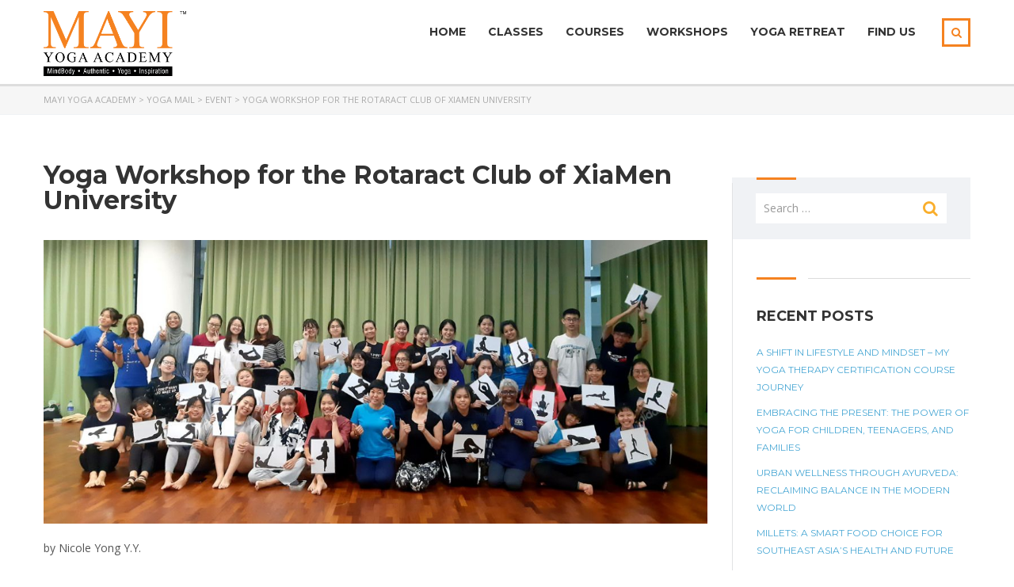

--- FILE ---
content_type: text/html; charset=UTF-8
request_url: https://www.mayiyogaacademy.com/2020/03/28/yoga-workshop-for-the-rotaract-club-of-xiamen-university/
body_size: 84715
content:
<!DOCTYPE html>
<html lang="en-US" class="no-js">
<head>
    <meta charset="UTF-8">
	<meta name="viewport" content="width=device-width, initial-scale=1">
    <link rel="profile" href="http://gmpg.org/xfn/11">
    <link rel="pingback" href="https://www.mayiyogaacademy.com/xmlrpc.php">
    <title>Yoga Workshop for the Rotaract Club of XiaMen University &#8211; MAYI Yoga Academy </title>
<meta name='robots' content='max-image-preview:large' />
<link rel='dns-prefetch' href='//fonts.googleapis.com' />
<link rel="alternate" type="application/rss+xml" title="MAYI Yoga Academy  &raquo; Feed" href="https://www.mayiyogaacademy.com/feed/" />
<link rel="alternate" type="application/rss+xml" title="MAYI Yoga Academy  &raquo; Comments Feed" href="https://www.mayiyogaacademy.com/comments/feed/" />
<script type="text/javascript">
/* <![CDATA[ */
window._wpemojiSettings = {"baseUrl":"https:\/\/s.w.org\/images\/core\/emoji\/15.0.3\/72x72\/","ext":".png","svgUrl":"https:\/\/s.w.org\/images\/core\/emoji\/15.0.3\/svg\/","svgExt":".svg","source":{"concatemoji":"https:\/\/www.mayiyogaacademy.com\/wp-includes\/js\/wp-emoji-release.min.js?ver=6.5.7"}};
/*! This file is auto-generated */
!function(i,n){var o,s,e;function c(e){try{var t={supportTests:e,timestamp:(new Date).valueOf()};sessionStorage.setItem(o,JSON.stringify(t))}catch(e){}}function p(e,t,n){e.clearRect(0,0,e.canvas.width,e.canvas.height),e.fillText(t,0,0);var t=new Uint32Array(e.getImageData(0,0,e.canvas.width,e.canvas.height).data),r=(e.clearRect(0,0,e.canvas.width,e.canvas.height),e.fillText(n,0,0),new Uint32Array(e.getImageData(0,0,e.canvas.width,e.canvas.height).data));return t.every(function(e,t){return e===r[t]})}function u(e,t,n){switch(t){case"flag":return n(e,"\ud83c\udff3\ufe0f\u200d\u26a7\ufe0f","\ud83c\udff3\ufe0f\u200b\u26a7\ufe0f")?!1:!n(e,"\ud83c\uddfa\ud83c\uddf3","\ud83c\uddfa\u200b\ud83c\uddf3")&&!n(e,"\ud83c\udff4\udb40\udc67\udb40\udc62\udb40\udc65\udb40\udc6e\udb40\udc67\udb40\udc7f","\ud83c\udff4\u200b\udb40\udc67\u200b\udb40\udc62\u200b\udb40\udc65\u200b\udb40\udc6e\u200b\udb40\udc67\u200b\udb40\udc7f");case"emoji":return!n(e,"\ud83d\udc26\u200d\u2b1b","\ud83d\udc26\u200b\u2b1b")}return!1}function f(e,t,n){var r="undefined"!=typeof WorkerGlobalScope&&self instanceof WorkerGlobalScope?new OffscreenCanvas(300,150):i.createElement("canvas"),a=r.getContext("2d",{willReadFrequently:!0}),o=(a.textBaseline="top",a.font="600 32px Arial",{});return e.forEach(function(e){o[e]=t(a,e,n)}),o}function t(e){var t=i.createElement("script");t.src=e,t.defer=!0,i.head.appendChild(t)}"undefined"!=typeof Promise&&(o="wpEmojiSettingsSupports",s=["flag","emoji"],n.supports={everything:!0,everythingExceptFlag:!0},e=new Promise(function(e){i.addEventListener("DOMContentLoaded",e,{once:!0})}),new Promise(function(t){var n=function(){try{var e=JSON.parse(sessionStorage.getItem(o));if("object"==typeof e&&"number"==typeof e.timestamp&&(new Date).valueOf()<e.timestamp+604800&&"object"==typeof e.supportTests)return e.supportTests}catch(e){}return null}();if(!n){if("undefined"!=typeof Worker&&"undefined"!=typeof OffscreenCanvas&&"undefined"!=typeof URL&&URL.createObjectURL&&"undefined"!=typeof Blob)try{var e="postMessage("+f.toString()+"("+[JSON.stringify(s),u.toString(),p.toString()].join(",")+"));",r=new Blob([e],{type:"text/javascript"}),a=new Worker(URL.createObjectURL(r),{name:"wpTestEmojiSupports"});return void(a.onmessage=function(e){c(n=e.data),a.terminate(),t(n)})}catch(e){}c(n=f(s,u,p))}t(n)}).then(function(e){for(var t in e)n.supports[t]=e[t],n.supports.everything=n.supports.everything&&n.supports[t],"flag"!==t&&(n.supports.everythingExceptFlag=n.supports.everythingExceptFlag&&n.supports[t]);n.supports.everythingExceptFlag=n.supports.everythingExceptFlag&&!n.supports.flag,n.DOMReady=!1,n.readyCallback=function(){n.DOMReady=!0}}).then(function(){return e}).then(function(){var e;n.supports.everything||(n.readyCallback(),(e=n.source||{}).concatemoji?t(e.concatemoji):e.wpemoji&&e.twemoji&&(t(e.twemoji),t(e.wpemoji)))}))}((window,document),window._wpemojiSettings);
/* ]]> */
</script>
<style id='wp-emoji-styles-inline-css' type='text/css'>

	img.wp-smiley, img.emoji {
		display: inline !important;
		border: none !important;
		box-shadow: none !important;
		height: 1em !important;
		width: 1em !important;
		margin: 0 0.07em !important;
		vertical-align: -0.1em !important;
		background: none !important;
		padding: 0 !important;
	}
</style>
<link rel='stylesheet' id='wc-blocks-style-css' href='https://www.mayiyogaacademy.com/wp-content/plugins/woocommerce/packages/woocommerce-blocks/build/wc-blocks.css?ver=10.6.5' type='text/css' media='all' />
<link rel='stylesheet' id='wc-blocks-style-active-filters-css' href='https://www.mayiyogaacademy.com/wp-content/plugins/woocommerce/packages/woocommerce-blocks/build/active-filters.css?ver=10.6.5' type='text/css' media='all' />
<link rel='stylesheet' id='wc-blocks-style-add-to-cart-form-css' href='https://www.mayiyogaacademy.com/wp-content/plugins/woocommerce/packages/woocommerce-blocks/build/add-to-cart-form.css?ver=10.6.5' type='text/css' media='all' />
<link rel='stylesheet' id='wc-blocks-packages-style-css' href='https://www.mayiyogaacademy.com/wp-content/plugins/woocommerce/packages/woocommerce-blocks/build/packages-style.css?ver=10.6.5' type='text/css' media='all' />
<link rel='stylesheet' id='wc-blocks-style-all-products-css' href='https://www.mayiyogaacademy.com/wp-content/plugins/woocommerce/packages/woocommerce-blocks/build/all-products.css?ver=10.6.5' type='text/css' media='all' />
<link rel='stylesheet' id='wc-blocks-style-all-reviews-css' href='https://www.mayiyogaacademy.com/wp-content/plugins/woocommerce/packages/woocommerce-blocks/build/all-reviews.css?ver=10.6.5' type='text/css' media='all' />
<link rel='stylesheet' id='wc-blocks-style-attribute-filter-css' href='https://www.mayiyogaacademy.com/wp-content/plugins/woocommerce/packages/woocommerce-blocks/build/attribute-filter.css?ver=10.6.5' type='text/css' media='all' />
<link rel='stylesheet' id='wc-blocks-style-breadcrumbs-css' href='https://www.mayiyogaacademy.com/wp-content/plugins/woocommerce/packages/woocommerce-blocks/build/breadcrumbs.css?ver=10.6.5' type='text/css' media='all' />
<link rel='stylesheet' id='wc-blocks-style-catalog-sorting-css' href='https://www.mayiyogaacademy.com/wp-content/plugins/woocommerce/packages/woocommerce-blocks/build/catalog-sorting.css?ver=10.6.5' type='text/css' media='all' />
<link rel='stylesheet' id='wc-blocks-style-customer-account-css' href='https://www.mayiyogaacademy.com/wp-content/plugins/woocommerce/packages/woocommerce-blocks/build/customer-account.css?ver=10.6.5' type='text/css' media='all' />
<link rel='stylesheet' id='wc-blocks-style-featured-category-css' href='https://www.mayiyogaacademy.com/wp-content/plugins/woocommerce/packages/woocommerce-blocks/build/featured-category.css?ver=10.6.5' type='text/css' media='all' />
<link rel='stylesheet' id='wc-blocks-style-featured-product-css' href='https://www.mayiyogaacademy.com/wp-content/plugins/woocommerce/packages/woocommerce-blocks/build/featured-product.css?ver=10.6.5' type='text/css' media='all' />
<link rel='stylesheet' id='wc-blocks-style-mini-cart-css' href='https://www.mayiyogaacademy.com/wp-content/plugins/woocommerce/packages/woocommerce-blocks/build/mini-cart.css?ver=10.6.5' type='text/css' media='all' />
<link rel='stylesheet' id='wc-blocks-style-price-filter-css' href='https://www.mayiyogaacademy.com/wp-content/plugins/woocommerce/packages/woocommerce-blocks/build/price-filter.css?ver=10.6.5' type='text/css' media='all' />
<link rel='stylesheet' id='wc-blocks-style-product-add-to-cart-css' href='https://www.mayiyogaacademy.com/wp-content/plugins/woocommerce/packages/woocommerce-blocks/build/product-add-to-cart.css?ver=10.6.5' type='text/css' media='all' />
<link rel='stylesheet' id='wc-blocks-style-product-button-css' href='https://www.mayiyogaacademy.com/wp-content/plugins/woocommerce/packages/woocommerce-blocks/build/product-button.css?ver=10.6.5' type='text/css' media='all' />
<link rel='stylesheet' id='wc-blocks-style-product-categories-css' href='https://www.mayiyogaacademy.com/wp-content/plugins/woocommerce/packages/woocommerce-blocks/build/product-categories.css?ver=10.6.5' type='text/css' media='all' />
<link rel='stylesheet' id='wc-blocks-style-product-image-css' href='https://www.mayiyogaacademy.com/wp-content/plugins/woocommerce/packages/woocommerce-blocks/build/product-image.css?ver=10.6.5' type='text/css' media='all' />
<link rel='stylesheet' id='wc-blocks-style-product-image-gallery-css' href='https://www.mayiyogaacademy.com/wp-content/plugins/woocommerce/packages/woocommerce-blocks/build/product-image-gallery.css?ver=10.6.5' type='text/css' media='all' />
<link rel='stylesheet' id='wc-blocks-style-product-query-css' href='https://www.mayiyogaacademy.com/wp-content/plugins/woocommerce/packages/woocommerce-blocks/build/product-query.css?ver=10.6.5' type='text/css' media='all' />
<link rel='stylesheet' id='wc-blocks-style-product-results-count-css' href='https://www.mayiyogaacademy.com/wp-content/plugins/woocommerce/packages/woocommerce-blocks/build/product-results-count.css?ver=10.6.5' type='text/css' media='all' />
<link rel='stylesheet' id='wc-blocks-style-product-reviews-css' href='https://www.mayiyogaacademy.com/wp-content/plugins/woocommerce/packages/woocommerce-blocks/build/product-reviews.css?ver=10.6.5' type='text/css' media='all' />
<link rel='stylesheet' id='wc-blocks-style-product-sale-badge-css' href='https://www.mayiyogaacademy.com/wp-content/plugins/woocommerce/packages/woocommerce-blocks/build/product-sale-badge.css?ver=10.6.5' type='text/css' media='all' />
<link rel='stylesheet' id='wc-blocks-style-product-search-css' href='https://www.mayiyogaacademy.com/wp-content/plugins/woocommerce/packages/woocommerce-blocks/build/product-search.css?ver=10.6.5' type='text/css' media='all' />
<link rel='stylesheet' id='wc-blocks-style-product-sku-css' href='https://www.mayiyogaacademy.com/wp-content/plugins/woocommerce/packages/woocommerce-blocks/build/product-sku.css?ver=10.6.5' type='text/css' media='all' />
<link rel='stylesheet' id='wc-blocks-style-product-stock-indicator-css' href='https://www.mayiyogaacademy.com/wp-content/plugins/woocommerce/packages/woocommerce-blocks/build/product-stock-indicator.css?ver=10.6.5' type='text/css' media='all' />
<link rel='stylesheet' id='wc-blocks-style-product-summary-css' href='https://www.mayiyogaacademy.com/wp-content/plugins/woocommerce/packages/woocommerce-blocks/build/product-summary.css?ver=10.6.5' type='text/css' media='all' />
<link rel='stylesheet' id='wc-blocks-style-product-title-css' href='https://www.mayiyogaacademy.com/wp-content/plugins/woocommerce/packages/woocommerce-blocks/build/product-title.css?ver=10.6.5' type='text/css' media='all' />
<link rel='stylesheet' id='wc-blocks-style-rating-filter-css' href='https://www.mayiyogaacademy.com/wp-content/plugins/woocommerce/packages/woocommerce-blocks/build/rating-filter.css?ver=10.6.5' type='text/css' media='all' />
<link rel='stylesheet' id='wc-blocks-style-reviews-by-category-css' href='https://www.mayiyogaacademy.com/wp-content/plugins/woocommerce/packages/woocommerce-blocks/build/reviews-by-category.css?ver=10.6.5' type='text/css' media='all' />
<link rel='stylesheet' id='wc-blocks-style-reviews-by-product-css' href='https://www.mayiyogaacademy.com/wp-content/plugins/woocommerce/packages/woocommerce-blocks/build/reviews-by-product.css?ver=10.6.5' type='text/css' media='all' />
<link rel='stylesheet' id='wc-blocks-style-product-details-css' href='https://www.mayiyogaacademy.com/wp-content/plugins/woocommerce/packages/woocommerce-blocks/build/product-details.css?ver=10.6.5' type='text/css' media='all' />
<link rel='stylesheet' id='wc-blocks-style-single-product-css' href='https://www.mayiyogaacademy.com/wp-content/plugins/woocommerce/packages/woocommerce-blocks/build/single-product.css?ver=10.6.5' type='text/css' media='all' />
<link rel='stylesheet' id='wc-blocks-style-stock-filter-css' href='https://www.mayiyogaacademy.com/wp-content/plugins/woocommerce/packages/woocommerce-blocks/build/stock-filter.css?ver=10.6.5' type='text/css' media='all' />
<link rel='stylesheet' id='wc-blocks-style-cart-css' href='https://www.mayiyogaacademy.com/wp-content/plugins/woocommerce/packages/woocommerce-blocks/build/cart.css?ver=10.6.5' type='text/css' media='all' />
<link rel='stylesheet' id='wc-blocks-style-checkout-css' href='https://www.mayiyogaacademy.com/wp-content/plugins/woocommerce/packages/woocommerce-blocks/build/checkout.css?ver=10.6.5' type='text/css' media='all' />
<link rel='stylesheet' id='wc-blocks-style-mini-cart-contents-css' href='https://www.mayiyogaacademy.com/wp-content/plugins/woocommerce/packages/woocommerce-blocks/build/mini-cart-contents.css?ver=10.6.5' type='text/css' media='all' />
<link rel='stylesheet' id='contact-form-7-css' href='https://www.mayiyogaacademy.com/wp-content/plugins/contact-form-7/includes/css/styles.css?ver=5.8' type='text/css' media='all' />
<link rel='stylesheet' id='mptt-style-css' href='https://www.mayiyogaacademy.com/wp-content/plugins/mp-timetable/media/css/style.css?ver=2.4.15' type='text/css' media='all' />
<link rel='stylesheet' id='rs-plugin-settings-css' href='https://www.mayiyogaacademy.com/wp-content/plugins/revslider/public/assets/css/rs6.css?ver=6.2.1' type='text/css' media='all' />
<style id='rs-plugin-settings-inline-css' type='text/css'>
.tp-caption a{color:#ff7302;text-shadow:none;-webkit-transition:all 0.2s ease-out;-moz-transition:all 0.2s ease-out;-o-transition:all 0.2s ease-out;-ms-transition:all 0.2s ease-out}.tp-caption a:hover{color:#ffa902}
</style>
<link rel='stylesheet' id='wcs-timetable-css' href='https://www.mayiyogaacademy.com/wp-content/plugins/weekly-class/assets/front/css/timetable.css' type='text/css' media='all' />
<style id='woocommerce-inline-inline-css' type='text/css'>
.woocommerce form .form-row .required { visibility: visible; }
</style>
<link rel='stylesheet' id='boostrap-css' href='https://www.mayiyogaacademy.com/wp-content/themes/masterstudy/assets/css/bootstrap.min.css?ver=1.5.2' type='text/css' media='all' />
<link rel='stylesheet' id='font-awesome-min-css' href='https://www.mayiyogaacademy.com/wp-content/themes/masterstudy/assets/css/font-awesome.min.css?ver=1.5.2' type='text/css' media='all' />
<link rel='stylesheet' id='font-icomoon-css' href='https://www.mayiyogaacademy.com/wp-content/themes/masterstudy/assets/css/icomoon.fonts.css?ver=1.5.2' type='text/css' media='all' />
<link rel='stylesheet' id='fancyboxcss-css' href='https://www.mayiyogaacademy.com/wp-content/themes/masterstudy/assets/css/jquery.fancybox.css?ver=1.5.2' type='text/css' media='all' />
<link rel='stylesheet' id='select2-min-css' href='https://www.mayiyogaacademy.com/wp-content/themes/masterstudy/assets/css/select2.min.css?ver=1.5.2' type='text/css' media='all' />
<link rel='stylesheet' id='theme-style-less-css' href='https://www.mayiyogaacademy.com/wp-content/themes/masterstudy/assets/css/styles.css?ver=1.5.2' type='text/css' media='all' />
<link rel='stylesheet' id='theme-style-animation-css' href='https://www.mayiyogaacademy.com/wp-content/themes/masterstudy/assets/css/animation.css?ver=1.5.2' type='text/css' media='all' />
<link rel='stylesheet' id='theme-style-css' href='https://www.mayiyogaacademy.com/wp-content/themes/masterstudy/style.css?ver=1.5.2' type='text/css' media='all' />
<style id='theme-style-inline-css' type='text/css'>
                    a:link, a:visited {
    color:#f58220;
}

/* Remove all title header
---------------------------------*/
body .entry-header {
 display: none;
}

/* Contact Form 7 Styles
---------------------------------*/
 
.wpcf7 {
/*border: 5px solid #f9ae2c;*/
background-color:#fce0b1;

}
.wpcf7-form {
padding: 25px;
}

span.wpcf7-list-item{
    display:block;
}

span.wpcf7-list-item-label{
    color:#555;
}

/*Submit button Hover*/
.wpcf7-submit:hover {
    background: #de7c34 !important;
}

/* Placeholder text styles */
 
::-webkit-input-placeholder { /* Chrome/Opera/Safari */
  color: #999;
}
::-moz-placeholder { /* Firefox 19+ */
  color: #999;
}
:-ms-input-placeholder { /* IE 10+ */
  color: #999;
}
:-moz-placeholder { /* Firefox 18- */
  color: #999;
}

/*
.breadcrumbs_holder_empty, .breadcrumbs_holder {
    margin-bottom: 0px;
}*/

/*---------------------------------*/

/* View More button mouse over effect */

body .btn.btn-default:hover {
    background-color: #de7c34;
}                 a:link, a:visited { color:#f58220; } /* Remove all title header ---------------------------------*/ body .entry-header { display: none; } /* Contact Form 7 Styles ---------------------------------*/ .wpcf7 { /*border: 5px solid #f9ae2c;*/ background-color:#fce0b1; } .wpcf7-form { padding: 25px; } span.wpcf7-list-item{ display:block; } span.wpcf7-list-item-label{ color:#555; } /*Submit button Hover*/ .wpcf7-submit:hover { background: #de7c34 !important; } /* Placeholder text styles */ ::-webkit-input-placeholder { /* Chrome/Opera/Safari */ color: #999; } ::-moz-placeholder { /* Firefox 19+ */ color: #999; } :-ms-input-placeholder { /* IE 10+ */ color: #999; } :-moz-placeholder { /* Firefox 18- */ color: #999; } /* .breadcrumbs_holder_empty, .breadcrumbs_holder { margin-bottom: 0px; }*/ /*---------------------------------*/ /* View More button mouse over effect */ body .btn.btn-default:hover { background-color: #de7c34; } 
</style>
<link rel='stylesheet' id='skin_red_green-css' href='https://www.mayiyogaacademy.com/wp-content/themes/masterstudy/assets/css/skins/skin_red_green.css?ver=1.5.2' type='text/css' media='all' />
<link rel='stylesheet' id='skin_blue_green-css' href='https://www.mayiyogaacademy.com/wp-content/themes/masterstudy/assets/css/skins/skin_blue_green.css?ver=1.5.2' type='text/css' media='all' />
<link rel='stylesheet' id='skin_red_brown-css' href='https://www.mayiyogaacademy.com/wp-content/themes/masterstudy/assets/css/skins/skin_red_brown.css?ver=1.5.2' type='text/css' media='all' />
<link rel='stylesheet' id='skin_custom_color-css' href='https://www.mayiyogaacademy.com/wp-content/themes/masterstudy/assets/css/skins/skin_custom_color.css?ver=1.5.2' type='text/css' media='all' />
<link rel='stylesheet' id='js_composer_front-css' href='https://www.mayiyogaacademy.com/wp-content/plugins/js_composer/assets/css/js_composer.min.css?ver=4.11.2' type='text/css' media='all' />
<link rel='stylesheet' id='redux-google-fonts-stm_option-css' href='https://fonts.googleapis.com/css?family=Montserrat%3A400%2C700%7COpen+Sans%3A300%2C400%2C600%2C700%2C800%2C300italic%2C400italic%2C600italic%2C700italic%2C800italic&#038;subset=latin&#038;ver=1641367024' type='text/css' media='all' />
<script type="text/javascript" src="https://www.mayiyogaacademy.com/wp-includes/js/jquery/jquery.min.js?ver=3.7.1" id="jquery-core-js"></script>
<script type="text/javascript" src="https://www.mayiyogaacademy.com/wp-includes/js/jquery/jquery-migrate.min.js?ver=3.4.1" id="jquery-migrate-js"></script>
<script type="text/javascript" src="https://www.mayiyogaacademy.com/wp-content/plugins/revslider/public/assets/js/rbtools.min.js?ver=6.0" id="tp-tools-js"></script>
<script type="text/javascript" src="https://www.mayiyogaacademy.com/wp-content/plugins/revslider/public/assets/js/rs6.min.js?ver=6.2.1" id="revmin-js"></script>
<script type="text/javascript" src="https://www.mayiyogaacademy.com/wp-content/plugins/woocommerce/assets/js/jquery-blockui/jquery.blockUI.min.js?ver=2.7.0-wc.8.0.2" id="jquery-blockui-js"></script>
<script type="text/javascript" id="wc-add-to-cart-js-extra">
/* <![CDATA[ */
var wc_add_to_cart_params = {"ajax_url":"\/wp-admin\/admin-ajax.php","wc_ajax_url":"\/?wc-ajax=%%endpoint%%","i18n_view_cart":"View cart","cart_url":"https:\/\/www.mayiyogaacademy.com","is_cart":"","cart_redirect_after_add":"no"};
/* ]]> */
</script>
<script type="text/javascript" src="https://www.mayiyogaacademy.com/wp-content/plugins/woocommerce/assets/js/frontend/add-to-cart.min.js?ver=8.0.2" id="wc-add-to-cart-js"></script>
<script type="text/javascript" src="https://www.mayiyogaacademy.com/wp-content/plugins/js_composer/assets/js/vendors/woocommerce-add-to-cart.js?ver=4.11.2" id="vc_woocommerce-add-to-cart-js-js"></script>
<link rel="https://api.w.org/" href="https://www.mayiyogaacademy.com/wp-json/" /><link rel="alternate" type="application/json" href="https://www.mayiyogaacademy.com/wp-json/wp/v2/posts/6530" /><link rel="EditURI" type="application/rsd+xml" title="RSD" href="https://www.mayiyogaacademy.com/xmlrpc.php?rsd" />
<meta name="generator" content="WordPress 6.5.7" />
<meta name="generator" content="WooCommerce 8.0.2" />
<link rel="canonical" href="https://www.mayiyogaacademy.com/2020/03/28/yoga-workshop-for-the-rotaract-club-of-xiamen-university/" />
<link rel='shortlink' href='https://www.mayiyogaacademy.com/?p=6530' />
<link rel="alternate" type="application/json+oembed" href="https://www.mayiyogaacademy.com/wp-json/oembed/1.0/embed?url=https%3A%2F%2Fwww.mayiyogaacademy.com%2F2020%2F03%2F28%2Fyoga-workshop-for-the-rotaract-club-of-xiamen-university%2F" />
<link rel="alternate" type="text/xml+oembed" href="https://www.mayiyogaacademy.com/wp-json/oembed/1.0/embed?url=https%3A%2F%2Fwww.mayiyogaacademy.com%2F2020%2F03%2F28%2Fyoga-workshop-for-the-rotaract-club-of-xiamen-university%2F&#038;format=xml" />
<noscript><style type="text/css">.mptt-shortcode-wrapper .mptt-shortcode-table:first-of-type{display:table!important}.mptt-shortcode-wrapper .mptt-shortcode-table .mptt-event-container:hover{height:auto!important;min-height:100%!important}body.mprm_ie_browser .mptt-shortcode-wrapper .mptt-event-container{height:auto!important}@media (max-width:767px){.mptt-shortcode-wrapper .mptt-shortcode-table:first-of-type{display:none!important}}</style></noscript><script type="text/javascript">
(function(url){
	if(/(?:Chrome\/26\.0\.1410\.63 Safari\/537\.31|WordfenceTestMonBot)/.test(navigator.userAgent)){ return; }
	var addEvent = function(evt, handler) {
		if (window.addEventListener) {
			document.addEventListener(evt, handler, false);
		} else if (window.attachEvent) {
			document.attachEvent('on' + evt, handler);
		}
	};
	var removeEvent = function(evt, handler) {
		if (window.removeEventListener) {
			document.removeEventListener(evt, handler, false);
		} else if (window.detachEvent) {
			document.detachEvent('on' + evt, handler);
		}
	};
	var evts = 'contextmenu dblclick drag dragend dragenter dragleave dragover dragstart drop keydown keypress keyup mousedown mousemove mouseout mouseover mouseup mousewheel scroll'.split(' ');
	var logHuman = function() {
		if (window.wfLogHumanRan) { return; }
		window.wfLogHumanRan = true;
		var wfscr = document.createElement('script');
		wfscr.type = 'text/javascript';
		wfscr.async = true;
		wfscr.src = url + '&r=' + Math.random();
		(document.getElementsByTagName('head')[0]||document.getElementsByTagName('body')[0]).appendChild(wfscr);
		for (var i = 0; i < evts.length; i++) {
			removeEvent(evts[i], logHuman);
		}
	};
	for (var i = 0; i < evts.length; i++) {
		addEvent(evts[i], logHuman);
	}
})('//www.mayiyogaacademy.com/?wordfence_lh=1&hid=C96D4F0D9F15B9B59E4351E12E926356');
</script>	<script type="text/javascript">
		var ajaxurl = 'https://www.mayiyogaacademy.com/wp-admin/admin-ajax.php';
	</script>
<link rel="shortcut icon" type="image/x-icon" href="https://www.mayiyogaacademy.com/wp-content/uploads/2017/10/favicon_favicon.png" />
	<noscript><style>.woocommerce-product-gallery{ opacity: 1 !important; }</style></noscript>
	<meta name="generator" content="Powered by Visual Composer - drag and drop page builder for WordPress."/>
<!--[if lte IE 9]><link rel="stylesheet" type="text/css" href="https://www.mayiyogaacademy.com/wp-content/plugins/js_composer/assets/css/vc_lte_ie9.min.css" media="screen"><![endif]--><!--[if IE  8]><link rel="stylesheet" type="text/css" href="https://www.mayiyogaacademy.com/wp-content/plugins/js_composer/assets/css/vc-ie8.min.css" media="screen"><![endif]--><meta name="generator" content="Powered by Slider Revolution 6.2.1 - responsive, Mobile-Friendly Slider Plugin for WordPress with comfortable drag and drop interface." />
<link rel="icon" href="https://www.mayiyogaacademy.com/wp-content/uploads/2017/10/favicon_favicon-50x50.png" sizes="32x32" />
<link rel="icon" href="https://www.mayiyogaacademy.com/wp-content/uploads/2017/10/favicon_favicon-300x300.png" sizes="192x192" />
<link rel="apple-touch-icon" href="https://www.mayiyogaacademy.com/wp-content/uploads/2017/10/favicon_favicon-300x300.png" />
<meta name="msapplication-TileImage" content="https://www.mayiyogaacademy.com/wp-content/uploads/2017/10/favicon_favicon-300x300.png" />
<script type="text/javascript">function setREVStartSize(e){			
			try {								
				var pw = document.getElementById(e.c).parentNode.offsetWidth,
					newh;
				pw = pw===0 || isNaN(pw) ? window.innerWidth : pw;
				e.tabw = e.tabw===undefined ? 0 : parseInt(e.tabw);
				e.thumbw = e.thumbw===undefined ? 0 : parseInt(e.thumbw);
				e.tabh = e.tabh===undefined ? 0 : parseInt(e.tabh);
				e.thumbh = e.thumbh===undefined ? 0 : parseInt(e.thumbh);
				e.tabhide = e.tabhide===undefined ? 0 : parseInt(e.tabhide);
				e.thumbhide = e.thumbhide===undefined ? 0 : parseInt(e.thumbhide);
				e.mh = e.mh===undefined || e.mh=="" || e.mh==="auto" ? 0 : parseInt(e.mh,0);		
				if(e.layout==="fullscreen" || e.l==="fullscreen") 						
					newh = Math.max(e.mh,window.innerHeight);				
				else{					
					e.gw = Array.isArray(e.gw) ? e.gw : [e.gw];
					for (var i in e.rl) if (e.gw[i]===undefined || e.gw[i]===0) e.gw[i] = e.gw[i-1];					
					e.gh = e.el===undefined || e.el==="" || (Array.isArray(e.el) && e.el.length==0)? e.gh : e.el;
					e.gh = Array.isArray(e.gh) ? e.gh : [e.gh];
					for (var i in e.rl) if (e.gh[i]===undefined || e.gh[i]===0) e.gh[i] = e.gh[i-1];
										
					var nl = new Array(e.rl.length),
						ix = 0,						
						sl;					
					e.tabw = e.tabhide>=pw ? 0 : e.tabw;
					e.thumbw = e.thumbhide>=pw ? 0 : e.thumbw;
					e.tabh = e.tabhide>=pw ? 0 : e.tabh;
					e.thumbh = e.thumbhide>=pw ? 0 : e.thumbh;					
					for (var i in e.rl) nl[i] = e.rl[i]<window.innerWidth ? 0 : e.rl[i];
					sl = nl[0];									
					for (var i in nl) if (sl>nl[i] && nl[i]>0) { sl = nl[i]; ix=i;}															
					var m = pw>(e.gw[ix]+e.tabw+e.thumbw) ? 1 : (pw-(e.tabw+e.thumbw)) / (e.gw[ix]);					

					newh =  (e.type==="carousel" && e.justify==="true" ? e.gh[ix] : (e.gh[ix] * m)) + (e.tabh + e.thumbh);
				}			
				
				if(window.rs_init_css===undefined) window.rs_init_css = document.head.appendChild(document.createElement("style"));					
				document.getElementById(e.c).height = newh;
				window.rs_init_css.innerHTML += "#"+e.c+"_wrapper { height: "+newh+"px }";				
			} catch(e){
				console.log("Failure at Presize of Slider:" + e)
			}					   
		  };</script>
<style type="text/css" title="dynamic-css" class="options-output">.logo-unit .logo{font-family:Montserrat;color:#fff;font-size:23px;}.header_top_bar, .header_top_bar a{font-family:Montserrat;font-weight:normal;font-style:normal;color:#aaaaaa;font-size:12px;}
body.skin_custom_color .blog_layout_grid .post_list_meta_unit .sticky_post,
body.skin_custom_color .blog_layout_list .post_list_meta_unit .sticky_post,
body.skin_custom_color .post_list_main_section_wrapper .post_list_meta_unit .sticky_post,
body.skin_custom_color .overflowed_content .wpb_column .icon_box,
body.skin_custom_color .stm_countdown_bg,
body.skin_custom_color #searchform-mobile .search-wrapper .search-submit,
body.skin_custom_color .header-menu-mobile .header-menu > li .arrow.active,
body.skin_custom_color .header-menu-mobile .header-menu > li.opened > a,
body.skin_custom_color mark,
body.skin_custom_color .woocommerce .cart-totals_wrap .shipping-calculator-button:hover,
body.skin_custom_color .detailed_rating .detail_rating_unit tr td.bar .full_bar .bar_filler,
body.skin_custom_color .product_status.new,
body.skin_custom_color .stm_woo_helpbar .woocommerce-product-search input[type="submit"],
body.skin_custom_color .stm_archive_product_inner_unit .stm_archive_product_inner_unit_centered .stm_featured_product_price .price.price_free,
body.skin_custom_color .sidebar-area .widget:after,
body.skin_custom_color .sidebar-area .socials_widget_wrapper .widget_socials li .back a,
body.skin_custom_color .socials_widget_wrapper .widget_socials li .back a,
body.skin_custom_color .widget_categories ul li a:hover:after,
body.skin_custom_color .event_date_info_table .event_btn .btn-default,
body.skin_custom_color .course_table tr td.stm_badge .badge_unit.quiz,
body.skin_custom_color div.multiseparator:after,
body.skin_custom_color .page-links span:hover,
body.skin_custom_color .page-links span:after,
body.skin_custom_color .page-links > span:after,
body.skin_custom_color .page-links > span,
body.skin_custom_color .stm_post_unit:after,
body.skin_custom_color .blog_layout_grid .post_list_content_unit:after,
body.skin_custom_color ul.page-numbers > li a.page-numbers:after,
body.skin_custom_color ul.page-numbers > li span.page-numbers:after,
body.skin_custom_color ul.page-numbers > li a.page-numbers:hover,
body.skin_custom_color ul.page-numbers > li span.page-numbers:hover,
body.skin_custom_color ul.page-numbers > li a.page-numbers.current:after,
body.skin_custom_color ul.page-numbers > li span.page-numbers.current:after,
body.skin_custom_color ul.page-numbers > li a.page-numbers.current,
body.skin_custom_color ul.page-numbers > li span.page-numbers.current,
body.skin_custom_color .triangled_colored_separator,
body.skin_custom_color .short_separator,
body.skin_custom_color .magic_line,
body.skin_custom_color .navbar-toggle .icon-bar,
body.skin_custom_color .navbar-toggle:hover .icon-bar,
body.skin_custom_color #searchform .search-submit,
body.skin_custom_color .header_main_menu_wrapper .header-menu > li > ul.sub-menu:before,
body.skin_custom_color .search-toggler:after,
body.skin_custom_color .modal .popup_title,
body.skin_custom_color .widget_pages ul.style_2 li a:hover:after,
body.skin_custom_color .sticky_post,
body.skin_custom_color .btn-carousel-control:after
{background-color:#f58220;}
body.skin_custom_color ul.page-numbers > li a.page-numbers:hover,
body.skin_custom_color ul.page-numbers > li a.page-numbers.current,
body.skin_custom_color ul.page-numbers > li span.page-numbers.current,
body.skin_custom_color .custom-border textarea:active, 
body.skin_custom_color .custom-border input[type=text]:active, 
body.skin_custom_color .custom-border input[type=email]:active, 
body.skin_custom_color .custom-border input[type=number]:active, 
body.skin_custom_color .custom-border input[type=password]:active, 
body.skin_custom_color .custom-border input[type=tel]:active,
body.skin_custom_color .custom-border .form-control:active,
body.skin_custom_color .custom-border textarea:focus, 
body.skin_custom_color .custom-border input[type=text]:focus, 
body.skin_custom_color .custom-border input[type=email]:focus, 
body.skin_custom_color .custom-border input[type=number]:focus, 
body.skin_custom_color .custom-border input[type=password]:focus, 
body.skin_custom_color .custom-border input[type=tel]:focus,
body.skin_custom_color .custom-border .form-control:focus,
body.skin_custom_color .icon-btn:hover .icon_in_btn,
body.skin_custom_color .icon-btn:hover,
body.skin_custom_color .average_rating_unit,
body.skin_custom_color blockquote,
body.skin_custom_color .blog_layout_grid .post_list_meta_unit,
body.skin_custom_color .blog_layout_grid .post_list_meta_unit .post_list_comment_num,
body.skin_custom_color .blog_layout_list .post_list_meta_unit .post_list_comment_num,
body.skin_custom_color .blog_layout_list .post_list_meta_unit,
body.skin_custom_color .tp-caption .icon-btn:hover .icon_in_btn,
body.skin_custom_color .tp-caption .icon-btn:hover,
body.skin_custom_color .stm_theme_wpb_video_wrapper .stm_video_preview:after,
body.skin_custom_color .btn-carousel-control,
body.skin_custom_color .post_list_main_section_wrapper .post_list_meta_unit .post_list_comment_num,
body.skin_custom_color .post_list_main_section_wrapper .post_list_meta_unit,
body.skin_custom_color .search-toggler:hover,
body.skin_custom_color .search-toggler
{border-color:#f58220;}
body.skin_custom_color .icon-btn:hover .icon_in_btn,
body.skin_custom_color .icon-btn:hover .link-title,
body.skin_custom_color .stats_counter .h1,
body.skin_custom_color .event_date_info .event_date_info_unit .event_labels,
body.skin_custom_color .event-col .event_archive_item .event_location i,
body.skin_custom_color .event-col .event_archive_item .event_start i,
body.skin_custom_color .gallery_terms_list li.active a,
body.skin_custom_color .blog_layout_grid .post_list_meta_unit .post_list_comment_num,
body.skin_custom_color .blog_layout_grid .post_list_meta_unit .date-m,
body.skin_custom_color .blog_layout_grid .post_list_meta_unit .date-d,
body.skin_custom_color .blog_layout_list .post_list_meta_unit .post_list_comment_num,
body.skin_custom_color .blog_layout_list .post_list_meta_unit .date-m,
body.skin_custom_color .blog_layout_list .post_list_meta_unit .date-d,
body.skin_custom_color .tp-caption .icon-btn:hover .icon_in_btn,
body.skin_custom_color .widget_pages ul.style_2 li a:hover .h6,
body.skin_custom_color .teacher_single_product_page>a:hover .title,
body.skin_custom_color .sidebar-area .widget ul li a:hover:after,
body.skin_custom_color div.pp_woocommerce .pp_gallery ul li a:hover,
body.skin_custom_color div.pp_woocommerce .pp_gallery ul li.selected a,
body.skin_custom_color .single_product_after_title .meta-unit.teacher:hover .value,
body.skin_custom_color .single_product_after_title .meta-unit i,
body.skin_custom_color .single_product_after_title .meta-unit .value a:hover,
body.skin_custom_color .woocommerce-breadcrumb a:hover,
body.skin_custom_color #footer_copyright .copyright_text a:hover,
body.skin_custom_color .widget_stm_recent_posts .widget_media .cats_w a:hover,
body.skin_custom_color .widget_pages ul.style_2 li a:hover,
body.skin_custom_color .sidebar-area .widget_categories ul li a:hover,
body.skin_custom_color .sidebar-area .widget ul li a:hover,
body.skin_custom_color .widget_categories ul li a:hover,
body.skin_custom_color .stm_product_list_widget li a:hover .title,
body.skin_custom_color .widget_contacts ul li .text a:hover,
body.skin_custom_color .sidebar-area .widget_pages ul.style_1 li a:focus .h6,
body.skin_custom_color .sidebar-area .widget_nav_menu ul.style_1 li a:focus .h6,
body.skin_custom_color .sidebar-area .widget_pages ul.style_1 li a:focus,
body.skin_custom_color .sidebar-area .widget_nav_menu ul.style_1 li a:focus,
body.skin_custom_color .sidebar-area .widget_pages ul.style_1 li a:active .h6,
body.skin_custom_color .sidebar-area .widget_nav_menu ul.style_1 li a:active .h6,
body.skin_custom_color .sidebar-area .widget_pages ul.style_1 li a:active,
body.skin_custom_color .sidebar-area .widget_nav_menu ul.style_1 li a:active,
body.skin_custom_color .sidebar-area .widget_pages ul.style_1 li a:hover .h6,
body.skin_custom_color .sidebar-area .widget_nav_menu ul.style_1 li a:hover .h6,
body.skin_custom_color .sidebar-area .widget_pages ul.style_1 li a:hover,
body.skin_custom_color .sidebar-area .widget_nav_menu ul.style_1 li a:hover,
body.skin_custom_color .widget_pages ul.style_1 li a:focus .h6,
body.skin_custom_color .widget_nav_menu ul.style_1 li a:focus .h6,
body.skin_custom_color .widget_pages ul.style_1 li a:focus,
body.skin_custom_color .widget_nav_menu ul.style_1 li a:focus,
body.skin_custom_color .widget_pages ul.style_1 li a:active .h6,
body.skin_custom_color .widget_nav_menu ul.style_1 li a:active .h6,
body.skin_custom_color .widget_pages ul.style_1 li a:active,
body.skin_custom_color .widget_nav_menu ul.style_1 li a:active,
body.skin_custom_color .widget_pages ul.style_1 li a:hover .h6,
body.skin_custom_color .widget_nav_menu ul.style_1 li a:hover .h6,
body.skin_custom_color .widget_pages ul.style_1 li a:hover,
body.skin_custom_color .widget_nav_menu ul.style_1 li a:hover,
body.skin_custom_color .see_more a:after,
body.skin_custom_color .see_more a,
body.skin_custom_color .transparent_header_off .header_main_menu_wrapper ul > li > ul.sub-menu > li a:hover,
body.skin_custom_color .stm_breadcrumbs_unit .navxtBreads > span a:hover,
body.skin_custom_color .btn-carousel-control,
body.skin_custom_color .post_list_main_section_wrapper .post_list_meta_unit .post_list_comment_num,
body.skin_custom_color .post_list_main_section_wrapper .post_list_meta_unit .date-m,
body.skin_custom_color .post_list_main_section_wrapper .post_list_meta_unit .date-d,
body.skin_custom_color .stats_counter h1,
body.skin_custom_color .yellow,
body.skin_custom_color ol li a:hover,
body.skin_custom_color ul li a:hover,
body.skin_custom_color a:hover,
body.skin_custom_color .search-toggler
{color:#f58220;}
body.skin_custom_color .triangled_colored_separator .triangle,
body.skin_custom_color .magic_line:after
{border-bottom-color:#f58220;}
body.skin_custom_color .product_status.special,
body.skin_custom_color .view_type_switcher a:hover,
body.skin_custom_color .view_type_switcher a.view_list.active_list,
body.skin_custom_color .view_type_switcher a.view_grid.active_grid,
body.skin_custom_color .stm_archive_product_inner_unit .stm_archive_product_inner_unit_centered .stm_featured_product_price .price,
body.skin_custom_color .sidebar-area .widget_text .btn,
body.skin_custom_color .stm_product_list_widget.widget_woo_stm_style_2 li a .meta .stm_featured_product_price .price,
body.skin_custom_color .widget_tag_cloud .tagcloud a:hover,
body.skin_custom_color .sidebar-area .widget ul li a:after,
body.skin_custom_color .sidebar-area .socials_widget_wrapper .widget_socials li a,
body.skin_custom_color .socials_widget_wrapper .widget_socials li a,
body.skin_custom_color .gallery_single_view .gallery_img a:after,
body.skin_custom_color .course_table tr td.stm_badge .badge_unit,
body.skin_custom_color .widget_mailchimp .stm_mailchimp_unit .button,
body.skin_custom_color .textwidget .btn:active,
body.skin_custom_color .textwidget .btn:focus,
body.skin_custom_color .form-submit .submit:active,
body.skin_custom_color .form-submit .submit:focus,
body.skin_custom_color .button:focus,
body.skin_custom_color .button:active,
body.skin_custom_color .btn-default:active,
body.skin_custom_color .btn-default:focus,
body.skin_custom_color .button:hover,
body.skin_custom_color .textwidget .btn:hover,
body.skin_custom_color .form-submit .submit,
body.skin_custom_color .button,
body.skin_custom_color .btn-default
{background-color:#f9ae2c;}
body.skin_custom_color .wpb_tabs .form-control:focus,
body.skin_custom_color .wpb_tabs .form-control:active,
body.skin_custom_color .woocommerce .cart-totals_wrap .shipping-calculator-button,
body.skin_custom_color .sidebar-area .widget_text .btn,
body.skin_custom_color .widget_tag_cloud .tagcloud a:hover,
body.skin_custom_color .icon_box.dark a:hover,
body.skin_custom_color .simple-carousel-bullets a.selected,
body.skin_custom_color .stm_sign_up_form .form-control:active,
body.skin_custom_color .stm_sign_up_form .form-control:focus,
body.skin_custom_color .form-submit .submit,
body.skin_custom_color .button,
body.skin_custom_color .btn-default
{border-color:#f9ae2c;}
body.skin_custom_color .icon_box .icon_text>h3>span,
body.skin_custom_color .stm_woo_archive_view_type_list .stm_featured_product_stock i,
body.skin_custom_color .stm_woo_archive_view_type_list .expert_unit_link:hover .expert,
body.skin_custom_color .stm_archive_product_inner_unit .stm_archive_product_inner_unit_centered .stm_featured_product_body a .title:hover,
body.skin_custom_color .stm_product_list_widget.widget_woo_stm_style_2 li a:hover .title,
body.skin_custom_color .widget_stm_recent_posts .widget_media a:hover .h6,
body.skin_custom_color .widget_product_search .woocommerce-product-search:after,
body.skin_custom_color .widget_search .search-form > label:after,
body.skin_custom_color .sidebar-area .widget ul li a,
body.skin_custom_color .sidebar-area .widget_categories ul li a,
body.skin_custom_color .widget_contacts ul li .text a,
body.skin_custom_color .event-col .event_archive_item > a:hover .title,
body.skin_custom_color .stm_contact_row a:hover,
body.skin_custom_color .comments-area .commentmetadata i,
body.skin_custom_color .stm_post_info .stm_post_details .comments_num .post_comments:hover,
body.skin_custom_color .stm_post_info .stm_post_details .comments_num .post_comments i,
body.skin_custom_color .stm_post_info .stm_post_details .post_meta li a:hover span,
body.skin_custom_color .stm_post_info .stm_post_details .post_meta li i,
body.skin_custom_color .blog_layout_list .post_list_item_tags .post_list_divider,
body.skin_custom_color .blog_layout_list .post_list_item_tags a,
body.skin_custom_color .blog_layout_list .post_list_cats .post_list_divider,
body.skin_custom_color .blog_layout_list .post_list_cats a,
body.skin_custom_color .blog_layout_list .post_list_item_title a:hover,
body.skin_custom_color .blog_layout_grid .post_list_item_tags .post_list_divider,
body.skin_custom_color .blog_layout_grid .post_list_item_tags a,
body.skin_custom_color .blog_layout_grid .post_list_cats .post_list_divider,
body.skin_custom_color .blog_layout_grid .post_list_cats a,
body.skin_custom_color .blog_layout_grid .post_list_item_title:focus,
body.skin_custom_color .blog_layout_grid .post_list_item_title:active,
body.skin_custom_color .blog_layout_grid .post_list_item_title:hover,
body.skin_custom_color .stm_featured_products_unit .stm_featured_product_single_unit .stm_featured_product_single_unit_centered .stm_featured_product_body a .title:hover,
body.skin_custom_color .icon_box.dark a:hover,
body.skin_custom_color .post_list_main_section_wrapper .post_list_item_tags .post_list_divider,
body.skin_custom_color .post_list_main_section_wrapper .post_list_item_tags a,
body.skin_custom_color .post_list_main_section_wrapper .post_list_cats .post_list_divider,
body.skin_custom_color .post_list_main_section_wrapper .post_list_cats a,
body.skin_custom_color .post_list_main_section_wrapper .post_list_item_title:active,
body.skin_custom_color .post_list_main_section_wrapper .post_list_item_title:focus,
body.skin_custom_color .post_list_main_section_wrapper .post_list_item_title:hover
{color:#f9ae2c;}body, .normal_font{font-family:"Open Sans";color:#555555;font-size:14px;}.header-menu{font-family:Montserrat;font-weight:normal;color:#fff;}h1,.h1,h2,.h2,h3,.h3,h4,.h4,h5,.h5,h6,.h6,.heading_font,.widget_categories ul li a,.sidebar-area .widget ul li a,.select2-selection__rendered,blockquote,.select2-chosen,.vc_tta-tabs.vc_tta-tabs-position-top .vc_tta-tabs-container .vc_tta-tabs-list li.vc_tta-tab a,.vc_tta-tabs.vc_tta-tabs-position-left .vc_tta-tabs-container .vc_tta-tabs-list li.vc_tta-tab a{font-family:Montserrat;color:#333333;}h1,.h1{font-weight:700;font-size:50px;}h2,.h2{font-weight:700;font-size:32px;}h3,.h3{font-weight:700;font-size:18px;}h4,.h4,blockquote{font-weight:400;font-size:16px;}h5,.h5,.select2-selection__rendered{font-weight:700;font-size:14px;}h6,.h6,.widget_pages ul li a, .widget_nav_menu ul li a, .footer_menu li a,.widget_categories ul li a,.sidebar-area .widget ul li a{font-weight:400;font-size:12px;}#footer_top{background-color:#414b4f;}#footer_bottom{background-color:#414b4f;}#footer_copyright{background-color:#414b4f;}</style><style type="text/css" data-type="vc_shortcodes-custom-css">.vc_custom_1583674860992{margin-bottom: 40px !important;}.vc_custom_1583674881622{padding: 30px !important;background-color: #f4f4f4 !important;border-radius: 5px !important;}</style><noscript><style type="text/css"> .wpb_animate_when_almost_visible { opacity: 1; }</style></noscript></head>
<body class="post-template-default single single-post postid-6530 single-format-standard theme-masterstudy woocommerce-no-js skin_custom_color wpb-js-composer js-comp-ver-4.11.2 vc_responsive">
	<div id="wrapper">
				
		<div id="header" class="transparent_header_off sticky_header" data-color="">
						
			<!-- Check if transparent header chosen -->
			
							<div class="sticky_header_holder"></div>
						
			<div class="header_default">
				
<div class="container">
    <div class="row">
	    <div class="col-md-3 col-sm-12 col-xs-12">
		    <div class="logo-unit">
		        			        <a href="https://www.mayiyogaacademy.com/">
						<img class="img-responsive logo_transparent_static visible" src="https://www.mayiyogaacademy.com/wp-content/uploads/2017/10/logo-mya-tm.png" style="width: 180px;" alt="MAYI Yoga Academy "/>
									        </a>
						    </div>
		    
	        <!-- Navbar toggle MOBILE -->
		    <button type="button" class="navbar-toggle collapsed hidden-lg hidden-md" data-toggle="collapse" data-target="#header_menu_toggler">
				<span class="sr-only">Toggle navigation</span>
				<span class="icon-bar"></span>
				<span class="icon-bar"></span>
				<span class="icon-bar"></span>
			</button>
	    </div> <!-- md-3 -->
	    
	  
	    
	    
	    <!-- MObile menu -->
	    <div class="col-xs-12 col-sm-12 visible-xs visible-sm">
		    <div class="collapse navbar-collapse header-menu-mobile" id="header_menu_toggler">
			    <ul class="header-menu clearfix">
				    <li id="menu-item-7497" class="menu-item menu-item-type-post_type menu-item-object-page menu-item-has-children menu-item-7497"><a href="https://www.mayiyogaacademy.com/home-2/">Home</a>
<ul class="sub-menu">
	<li id="menu-item-1593" class="menu-item menu-item-type-post_type menu-item-object-page menu-item-1593"><a href="https://www.mayiyogaacademy.com/about-us/">About Us</a></li>
	<li id="menu-item-9237" class="menu-item menu-item-type-post_type menu-item-object-page menu-item-9237"><a href="https://www.mayiyogaacademy.com/master-manisekaran/">Master Manisekaran</a></li>
	<li id="menu-item-6708" class="menu-item menu-item-type-post_type menu-item-object-page current_page_parent menu-item-6708"><a href="https://www.mayiyogaacademy.com/yoga-mail/">Yoga Mail</a></li>
	<li id="menu-item-1856" class="menu-item menu-item-type-post_type menu-item-object-page menu-item-1856"><a href="https://www.mayiyogaacademy.com/faq/">FAQ</a></li>
</ul>
</li>
<li id="menu-item-7845" class="menu-item menu-item-type-post_type menu-item-object-page menu-item-has-children menu-item-7845"><a href="https://www.mayiyogaacademy.com/weekly-class-schedule/">Classes</a>
<ul class="sub-menu">
	<li id="menu-item-43" class="menu-item menu-item-type-post_type menu-item-object-page menu-item-43"><a href="https://www.mayiyogaacademy.com/type-class/">Type of Class</a></li>
	<li id="menu-item-2122" class="menu-item menu-item-type-post_type menu-item-object-page menu-item-2122"><a href="https://www.mayiyogaacademy.com/annualprog/">Annual Programme</a></li>
	<li id="menu-item-1842" class="menu-item menu-item-type-post_type menu-item-object-page menu-item-1842"><a href="https://www.mayiyogaacademy.com/membership/">Membership</a></li>
	<li id="menu-item-7627" class="menu-item menu-item-type-post_type menu-item-object-page menu-item-7627"><a href="https://www.mayiyogaacademy.com/class-with-master-manisekaran/">Hatha Yoga with Master Manisekaran</a></li>
	<li id="menu-item-7535" class="menu-item menu-item-type-post_type menu-item-object-page menu-item-7535"><a href="https://www.mayiyogaacademy.com/workplace-mental-health/">Workplace Mental Health</a></li>
	<li id="menu-item-7720" class="menu-item menu-item-type-post_type menu-item-object-page menu-item-7720"><a href="https://www.mayiyogaacademy.com/world-yoga-movement/">World Yoga Movement</a></li>
	<li id="menu-item-4472" class="menu-item menu-item-type-post_type menu-item-object-page menu-item-4472"><a href="https://www.mayiyogaacademy.com/corporate-yoga/">Corporate Yoga</a></li>
</ul>
</li>
<li id="menu-item-42" class="menu-item menu-item-type-post_type menu-item-object-page menu-item-has-children menu-item-42"><a href="https://www.mayiyogaacademy.com/courses/">Courses</a>
<ul class="sub-menu">
	<li id="menu-item-7009" class="menu-item menu-item-type-post_type menu-item-object-page menu-item-7009"><a href="https://www.mayiyogaacademy.com/instructors-continuous-education-ice/">Instructors Continuous Education (ICE)</a></li>
	<li id="menu-item-7127" class="menu-item menu-item-type-post_type menu-item-object-page menu-item-7127"><a href="https://www.mayiyogaacademy.com/iyic/">International Yoga Instructor Course (IYIC)</a></li>
	<li id="menu-item-35" class="menu-item menu-item-type-post_type menu-item-object-page menu-item-35"><a href="https://www.mayiyogaacademy.com/certification-courses/">Certification Courses</a></li>
	<li id="menu-item-47" class="menu-item menu-item-type-post_type menu-item-object-page menu-item-47"><a href="https://www.mayiyogaacademy.com/mastery-courses/">Mastery Courses</a></li>
</ul>
</li>
<li id="menu-item-44" class="menu-item menu-item-type-post_type menu-item-object-page menu-item-has-children menu-item-44"><a href="https://www.mayiyogaacademy.com/workshops/">Workshops</a>
<ul class="sub-menu">
	<li id="menu-item-2200" class="menu-item menu-item-type-post_type menu-item-object-page menu-item-2200"><a href="https://www.mayiyogaacademy.com/inner-self-rejuvenation-series/">Inner Self Rejuvenation Series</a></li>
	<li id="menu-item-2199" class="menu-item menu-item-type-post_type menu-item-object-page menu-item-2199"><a href="https://www.mayiyogaacademy.com/detox-series/">Detox Series</a></li>
	<li id="menu-item-2198" class="menu-item menu-item-type-post_type menu-item-object-page menu-item-2198"><a href="https://www.mayiyogaacademy.com/yoga-essentials-series/">Yoga Essentials Series</a></li>
	<li id="menu-item-2197" class="menu-item menu-item-type-post_type menu-item-object-page menu-item-2197"><a href="https://www.mayiyogaacademy.com/wellness-yoga-series/">Wellness Yoga Series</a></li>
	<li id="menu-item-3095" class="menu-item menu-item-type-post_type menu-item-object-page menu-item-3095"><a href="https://www.mayiyogaacademy.com/yogaasana-series/">YogaAsana Series</a></li>
	<li id="menu-item-2196" class="menu-item menu-item-type-post_type menu-item-object-page menu-item-2196"><a href="https://www.mayiyogaacademy.com/life-skills-series/">Life Skills Series</a></li>
	<li id="menu-item-2195" class="menu-item menu-item-type-post_type menu-item-object-page menu-item-2195"><a href="https://www.mayiyogaacademy.com/radiant-living-series/">Radiant Living Series</a></li>
	<li id="menu-item-7105" class="menu-item menu-item-type-post_type menu-item-object-page menu-item-7105"><a href="https://www.mayiyogaacademy.com/pregnancy-workshop/">Pregnancy</a></li>
</ul>
</li>
<li id="menu-item-7318" class="menu-item menu-item-type-post_type menu-item-object-page menu-item-has-children menu-item-7318"><a href="https://www.mayiyogaacademy.com/yoga-retreat/">Yoga Retreat</a>
<ul class="sub-menu">
	<li id="menu-item-4462" class="menu-item menu-item-type-custom menu-item-object-custom menu-item-4462"><a href="https://www.mayiyogaacademy.com/events/">Events</a></li>
	<li id="menu-item-3152" class="menu-item menu-item-type-post_type menu-item-object-page menu-item-3152"><a href="https://www.mayiyogaacademy.com/news/">News</a></li>
</ul>
</li>
<li id="menu-item-4552" class="menu-item menu-item-type-post_type menu-item-object-page menu-item-4552"><a href="https://www.mayiyogaacademy.com/find-us/">Find Us</a></li>
                    <li>
                    	<form role="search" method="get" id="searchform-mobile" action="https://www.mayiyogaacademy.com/">
						    <div class="search-wrapper">
						        <input placeholder="Search..." type="text" class="form-control search-input" value="" name="s" />
						        <button type="submit" class="search-submit" ><i class="fa fa-search"></i></button>
						    </div>
						</form>
                    </li>
			    </ul>
		    </div>
	    </div>
	    
	    <!-- Desktop menu -->
	    <div class="col-md-8 col-md-offset-1 col-sm-9 col-sm-offset-0 hidden-xs hidden-sm">
		    		    
		    
		    <div class="header_main_menu_wrapper clearfix" style="margin-top:9px;">
			    <div class="pull-right hidden-xs">
				    <div class="search-toggler-unit">
				    	<div class="search-toggler" data-toggle="modal" data-target="#searchModal"><i class="fa fa-search"></i></div>
				    </div>
			    </div>
			    
			    <div class="collapse navbar-collapse pull-right">
				    <ul class="header-menu clearfix">
					    <li class="menu-item menu-item-type-post_type menu-item-object-page menu-item-has-children menu-item-7497"><a href="https://www.mayiyogaacademy.com/home-2/">Home</a>
<ul class="sub-menu">
	<li class="menu-item menu-item-type-post_type menu-item-object-page menu-item-1593"><a href="https://www.mayiyogaacademy.com/about-us/">About Us</a></li>
	<li class="menu-item menu-item-type-post_type menu-item-object-page menu-item-9237"><a href="https://www.mayiyogaacademy.com/master-manisekaran/">Master Manisekaran</a></li>
	<li class="menu-item menu-item-type-post_type menu-item-object-page current_page_parent menu-item-6708"><a href="https://www.mayiyogaacademy.com/yoga-mail/">Yoga Mail</a></li>
	<li class="menu-item menu-item-type-post_type menu-item-object-page menu-item-1856"><a href="https://www.mayiyogaacademy.com/faq/">FAQ</a></li>
</ul>
</li>
<li class="menu-item menu-item-type-post_type menu-item-object-page menu-item-has-children menu-item-7845"><a href="https://www.mayiyogaacademy.com/weekly-class-schedule/">Classes</a>
<ul class="sub-menu">
	<li class="menu-item menu-item-type-post_type menu-item-object-page menu-item-43"><a href="https://www.mayiyogaacademy.com/type-class/">Type of Class</a></li>
	<li class="menu-item menu-item-type-post_type menu-item-object-page menu-item-2122"><a href="https://www.mayiyogaacademy.com/annualprog/">Annual Programme</a></li>
	<li class="menu-item menu-item-type-post_type menu-item-object-page menu-item-1842"><a href="https://www.mayiyogaacademy.com/membership/">Membership</a></li>
	<li class="menu-item menu-item-type-post_type menu-item-object-page menu-item-7627"><a href="https://www.mayiyogaacademy.com/class-with-master-manisekaran/">Hatha Yoga with Master Manisekaran</a></li>
	<li class="menu-item menu-item-type-post_type menu-item-object-page menu-item-7535"><a href="https://www.mayiyogaacademy.com/workplace-mental-health/">Workplace Mental Health</a></li>
	<li class="menu-item menu-item-type-post_type menu-item-object-page menu-item-7720"><a href="https://www.mayiyogaacademy.com/world-yoga-movement/">World Yoga Movement</a></li>
	<li class="menu-item menu-item-type-post_type menu-item-object-page menu-item-4472"><a href="https://www.mayiyogaacademy.com/corporate-yoga/">Corporate Yoga</a></li>
</ul>
</li>
<li class="menu-item menu-item-type-post_type menu-item-object-page menu-item-has-children menu-item-42"><a href="https://www.mayiyogaacademy.com/courses/">Courses</a>
<ul class="sub-menu">
	<li class="menu-item menu-item-type-post_type menu-item-object-page menu-item-7009"><a href="https://www.mayiyogaacademy.com/instructors-continuous-education-ice/">Instructors Continuous Education (ICE)</a></li>
	<li class="menu-item menu-item-type-post_type menu-item-object-page menu-item-7127"><a href="https://www.mayiyogaacademy.com/iyic/">International Yoga Instructor Course (IYIC)</a></li>
	<li class="menu-item menu-item-type-post_type menu-item-object-page menu-item-35"><a href="https://www.mayiyogaacademy.com/certification-courses/">Certification Courses</a></li>
	<li class="menu-item menu-item-type-post_type menu-item-object-page menu-item-47"><a href="https://www.mayiyogaacademy.com/mastery-courses/">Mastery Courses</a></li>
</ul>
</li>
<li class="menu-item menu-item-type-post_type menu-item-object-page menu-item-has-children menu-item-44"><a href="https://www.mayiyogaacademy.com/workshops/">Workshops</a>
<ul class="sub-menu">
	<li class="menu-item menu-item-type-post_type menu-item-object-page menu-item-2200"><a href="https://www.mayiyogaacademy.com/inner-self-rejuvenation-series/">Inner Self Rejuvenation Series</a></li>
	<li class="menu-item menu-item-type-post_type menu-item-object-page menu-item-2199"><a href="https://www.mayiyogaacademy.com/detox-series/">Detox Series</a></li>
	<li class="menu-item menu-item-type-post_type menu-item-object-page menu-item-2198"><a href="https://www.mayiyogaacademy.com/yoga-essentials-series/">Yoga Essentials Series</a></li>
	<li class="menu-item menu-item-type-post_type menu-item-object-page menu-item-2197"><a href="https://www.mayiyogaacademy.com/wellness-yoga-series/">Wellness Yoga Series</a></li>
	<li class="menu-item menu-item-type-post_type menu-item-object-page menu-item-3095"><a href="https://www.mayiyogaacademy.com/yogaasana-series/">YogaAsana Series</a></li>
	<li class="menu-item menu-item-type-post_type menu-item-object-page menu-item-2196"><a href="https://www.mayiyogaacademy.com/life-skills-series/">Life Skills Series</a></li>
	<li class="menu-item menu-item-type-post_type menu-item-object-page menu-item-2195"><a href="https://www.mayiyogaacademy.com/radiant-living-series/">Radiant Living Series</a></li>
	<li class="menu-item menu-item-type-post_type menu-item-object-page menu-item-7105"><a href="https://www.mayiyogaacademy.com/pregnancy-workshop/">Pregnancy</a></li>
</ul>
</li>
<li class="menu-item menu-item-type-post_type menu-item-object-page menu-item-has-children menu-item-7318"><a href="https://www.mayiyogaacademy.com/yoga-retreat/">Yoga Retreat</a>
<ul class="sub-menu">
	<li class="menu-item menu-item-type-custom menu-item-object-custom menu-item-4462"><a href="https://www.mayiyogaacademy.com/events/">Events</a></li>
	<li class="menu-item menu-item-type-post_type menu-item-object-page menu-item-3152"><a href="https://www.mayiyogaacademy.com/news/">News</a></li>
</ul>
</li>
<li class="menu-item menu-item-type-post_type menu-item-object-page menu-item-4552"><a href="https://www.mayiyogaacademy.com/find-us/">Find Us</a></li>
				    </ul>
			    </div>
			    
		    </div>
	    </div><!-- md-8 desk menu -->
	    
    </div> <!-- row -->
</div> <!-- container -->			</div>
		</div> <!-- id header -->
		<div id="main">		<div class="stm_single_post">
		    


	
		    <div class="entry-header clearfix" style="">
		    <div class="container">
		        		        <div class="entry-title-left">
		            <div class="entry-title">
		                <h1 style="">Yoga Mail</h1>
		                		                		            </div>
		        </div>
		        <div class="entry-title-right">
			        							        </div>
		        		    </div>
	    </div>
	
<!-- Breads -->	
    				<div class="stm_breadcrumbs_unit">
					<div class="container">
						<div class="navxtBreads">
							<!-- Breadcrumb NavXT 7.4.1 -->
<span property="itemListElement" typeof="ListItem"><a property="item" typeof="WebPage" title="Go to MAYI Yoga Academy ." href="https://www.mayiyogaacademy.com" class="home" ><span property="name">MAYI Yoga Academy </span></a><meta property="position" content="1"></span> &gt; <span property="itemListElement" typeof="ListItem"><a property="item" typeof="WebPage" title="Go to Yoga Mail." href="https://www.mayiyogaacademy.com/yoga-mail/" class="post-root post post-post" ><span property="name">Yoga Mail</span></a><meta property="position" content="2"></span> &gt; <span property="itemListElement" typeof="ListItem"><a property="item" typeof="WebPage" title="Go to the Event Category archives." href="https://www.mayiyogaacademy.com/category/event/" class="taxonomy category" ><span property="name">Event</span></a><meta property="position" content="3"></span> &gt; <span property="itemListElement" typeof="ListItem"><span property="name" class="post post-post current-item">Yoga Workshop for the Rotaract Club of XiaMen University</span><meta property="url" content="https://www.mayiyogaacademy.com/2020/03/28/yoga-workshop-for-the-rotaract-club-of-xiamen-university/"><meta property="position" content="4"></span>						</div>
					</div>
				</div>
		    	
	<article id="post-6530" class="post-6530 post type-post status-publish format-standard has-post-thumbnail hentry category-event">
	    <div class="container">
	        <div class="vc_row wpb_row vc_row-fluid"><div class="vc_sidebar_position_right wpb_column vc_column_container vc_col-lg-9 vc_col-md-9 vc_col-sm-12"><div class="vc_column-inner "><div class="wpb_wrapper">
<div class="stm_event_unit_vc">
    <div class="stm_post_info">
		<h1 class="h2 event_title">Yoga Workshop for the Rotaract Club of XiaMen University</h1>
								<div class="event_thumbnail">
				<img fetchpriority="high" decoding="async" width="1170" height="500" src="https://www.mayiyogaacademy.com/wp-content/uploads/2020/03/XiaMen-Workshop-3-1170x500.jpg" class="img-responsive wp-post-image" alt="" />			</div>
							</div>
</div> <!-- stm_post_unit -->
	<div class="wpb_text_column wpb_content_element  vc_custom_1583674860992">
		<div class="wpb_wrapper">
			<p><b></b>by Nicole Yong Y.Y.</p>
<p class="p1"><span class="s1">A wave of yoga practices as a science of holistic living and improving personal growth is sweeping across the universities. </span><span class="s1">16 November 2019 was a remarkable day for <strong>XiaMen University and MAYI Yoga Academy</strong>.</span></p>
<p class="p1"><span class="s1">The Yoga and Meditation Workshop was organised by the Rotaract Club of XiaMen University with the aim to improve students&#8217; personal growth and well-being. It was supported by the participants with great enthusiasm and positive feedbacks. It was an effort planned by the Rotaract Club to provide an opportunity for students to enhance the knowledge and skills of yoga to assist them in their personal development. </span></p>
<p class="p1"><span class="s1">This workshop was designed to enrich the students with awareness to keep their body and mind fit.<span class="Apple-converted-space">  </span>The following topics and practices were covered on that day: </span></p>
<ol class="ol1">
<li class="li3"><span class="s2"><span style="color: #ff6600;">Yoga poses:</span> To energise and rejuvenate the body. </span></li>
<li class="li3"><span class="s2"><span style="color: #ff6600;">Breathing techniques and meditation practices:</span> To calm the nervous system and body; to stabilise mood, improve concentration and memory skills in studies; and keep the mind fresh and to alleviate academic stress.</span></li>
<li class="li3"><span class="s2"><span style="color: #ff6600;">Talk on healthy diet:</span> Knowledge on how to improve the digestive system, maintain a good mood when eating real food and superfood, and encourage a healthy eating habit.</span></li>
</ol>
<p>MAYI had also prepared a healthy vegan lunch box for each participant.</p>

		</div>
	</div>
<div class="vc_row wpb_row vc_inner vc_row-fluid"><div class="wpb_column vc_column_container vc_col-sm-6"><div class="vc_column-inner "><div class="wpb_wrapper">
	<div class="wpb_single_image wpb_content_element vc_align_left">
		
		<figure class="wpb_wrapper vc_figure">
			<div class="vc_single_image-wrapper   vc_box_border_grey"><img decoding="async" width="1200" height="898" src="https://www.mayiyogaacademy.com/wp-content/uploads/2020/03/20191116_XiaMen-Workshop-1f.jpg" class="vc_single_image-img attachment-full" alt="" srcset="https://www.mayiyogaacademy.com/wp-content/uploads/2020/03/20191116_XiaMen-Workshop-1f.jpg 1200w, https://www.mayiyogaacademy.com/wp-content/uploads/2020/03/20191116_XiaMen-Workshop-1f-300x225.jpg 300w, https://www.mayiyogaacademy.com/wp-content/uploads/2020/03/20191116_XiaMen-Workshop-1f-1024x766.jpg 1024w, https://www.mayiyogaacademy.com/wp-content/uploads/2020/03/20191116_XiaMen-Workshop-1f-768x575.jpg 768w, https://www.mayiyogaacademy.com/wp-content/uploads/2020/03/20191116_XiaMen-Workshop-1f-600x449.jpg 600w" sizes="(max-width: 1200px) 100vw, 1200px" /></div>
		</figure>
	</div>
</div></div></div><div class="wpb_column vc_column_container vc_col-sm-6"><div class="vc_column-inner "><div class="wpb_wrapper">
	<div class="wpb_single_image wpb_content_element vc_align_left">
		
		<figure class="wpb_wrapper vc_figure">
			<div class="vc_single_image-wrapper   vc_box_border_grey"><img decoding="async" width="1200" height="898" src="https://www.mayiyogaacademy.com/wp-content/uploads/2020/03/20191116_XiaMen-Workshop-2.jpg" class="vc_single_image-img attachment-full" alt="" srcset="https://www.mayiyogaacademy.com/wp-content/uploads/2020/03/20191116_XiaMen-Workshop-2.jpg 1200w, https://www.mayiyogaacademy.com/wp-content/uploads/2020/03/20191116_XiaMen-Workshop-2-300x225.jpg 300w, https://www.mayiyogaacademy.com/wp-content/uploads/2020/03/20191116_XiaMen-Workshop-2-1024x766.jpg 1024w, https://www.mayiyogaacademy.com/wp-content/uploads/2020/03/20191116_XiaMen-Workshop-2-768x575.jpg 768w, https://www.mayiyogaacademy.com/wp-content/uploads/2020/03/20191116_XiaMen-Workshop-2-600x449.jpg 600w" sizes="(max-width: 1200px) 100vw, 1200px" /></div>
		</figure>
	</div>
</div></div></div></div><div class="vc_row wpb_row vc_inner vc_row-fluid vc_custom_1583674881622 vc_row-has-fill"><div class="wpb_column vc_column_container vc_col-sm-12"><div class="vc_column-inner "><div class="wpb_wrapper">
	<div class="wpb_text_column wpb_content_element ">
		<div class="wpb_wrapper">
			<p>Here’s what some of them said about the workshop:<br />
&#8220;I learnt a lot of health information and practices today. These practices are beneficial for my future. I liked the lunch box.&#8221;<br />
Jo Ann, Organiser</p>
<p>&#8221; I like the practices today, especially the meditation techniques that can improve concentration in my studies.&#8221;<br />
Bryan, Student</p>
<p>&#8221; I feel calm after the yoga practice and meditation. And the food is tasty!&#8221;<br />
Hui, Student</p>

		</div>
	</div>
</div></div></div></div><div class="vc_row wpb_row vc_inner vc_row-fluid"><div class="wpb_column vc_column_container vc_col-sm-12"><div class="vc_column-inner "><div class="wpb_wrapper">
	<div class="wpb_text_column wpb_content_element ">
		<div class="wpb_wrapper">
			<p>Thank you to the XiaMen University organiser and participants for giving us the opportunity to serve. Thank you to all the MAYI teachers who were present as one harmonious team to coordinate and make sure everything was in order.</p>
<p>Research shows that Yoga has positive effects on the psycho physiological level of the students, which will lead to an increased academic performance and character building. Thus, MAYI strives to continue such programmes in other universities in the future. Universities and colleges that are interested to conduct yoga workshops are welcome to contact MAYI at:</p>
<p><strong><span style="color: #ff9900;">The Malaysian Association of Yoga Instructors (MAYI)</span></strong><br />
<span style="color: #ff9900;">No. 3, Jalan Ang Seng 3, 50450 Brickfield,</span><br />
<span style="color: #ff9900;">Kuala Lumpur</span><br />
<span style="color: #ff9900;">Tel: 03-2260 5322</span></p>
<p>We look forward to seeing you!</p>

		</div>
	</div>
</div></div></div></div><div class="vc_row wpb_row vc_inner vc_row-fluid"><div class="wpb_column vc_column_container vc_col-sm-12"><div class="vc_column-inner "><div class="wpb_wrapper">
<div class="stm_post_tags widget_tag_cloud">
	</div></div></div></div></div></div></div></div><div class="wpb_column vc_column_container vc_col-sm-3 vc_hidden-sm vc_hidden-xs"><div class="vc_column-inner "><div class="wpb_wrapper">
	<div class="wpb_widgetised_column wpb_content_element sidebar-area-right sidebar-area">
		<div class="wpb_wrapper">
			
			<aside id="search-2" class="widget widget_search"><form role="search" method="get" class="search-form" action="https://www.mayiyogaacademy.com/">
				<label>
					<span class="screen-reader-text">Search for:</span>
					<input type="search" class="search-field" placeholder="Search &hellip;" value="" name="s" />
				</label>
				<input type="submit" class="search-submit" value="Search" />
			</form></aside>
		<aside id="recent-posts-2" class="widget widget_recent_entries">
		<div class="widget_title"><h3>Recent Posts</h3></div>
		<ul>
											<li>
					<a href="https://www.mayiyogaacademy.com/2025/10/06/a-shift-in-lifestyle-and-mindset-my-yoga-therapy-certification-course-journey/">A Shift in Lifestyle and Mindset &#8211; My Yoga Therapy Certification Course Journey</a>
									</li>
											<li>
					<a href="https://www.mayiyogaacademy.com/2025/09/08/embracing-the-present-the-power-of-yoga-for-children-teenagers-and-families/">Embracing the Present: The Power of Yoga for Children, Teenagers, and Families</a>
									</li>
											<li>
					<a href="https://www.mayiyogaacademy.com/2025/09/08/urban-wellness-through-ayurveda-reclaiming-balance-in-the-modern-world/">Urban Wellness Through Ayurveda: Reclaiming Balance in the Modern World</a>
									</li>
											<li>
					<a href="https://www.mayiyogaacademy.com/2025/08/16/millets-a-smart-food-choice-for-southeast-asias-health-and-future/">Millets: A Smart Food Choice for Southeast Asia’s Health and Future</a>
									</li>
											<li>
					<a href="https://www.mayiyogaacademy.com/2025/08/16/kundalini-kriya-yoga-and-hatha-yoga-a-complementary-path-to-health-in-the-modern-age/">Kundalini Kriya Yoga and Hatha Yoga: A Complementary Path to Health in the Modern Age</a>
									</li>
					</ul>

		</aside><aside id="categories-2" class="widget widget_categories"><div class="widget_title"><h3>Categories</h3></div>
			<ul>
					<li class="cat-item cat-item-87"><a href="https://www.mayiyogaacademy.com/category/articles-by-practitioners/">Articles by Practitioners</a>
</li>
	<li class="cat-item cat-item-88"><a href="https://www.mayiyogaacademy.com/category/ayuryoga/">Ayur Yoga</a>
</li>
	<li class="cat-item cat-item-92"><a href="https://www.mayiyogaacademy.com/category/chef-yogi-food/">Chef Yogi&#039;s Food Notes</a>
</li>
	<li class="cat-item cat-item-86"><a href="https://www.mayiyogaacademy.com/category/event/">Event</a>
</li>
	<li class="cat-item cat-item-91"><a href="https://www.mayiyogaacademy.com/category/features-asana/">Featured Asana</a>
</li>
	<li class="cat-item cat-item-341"><a href="https://www.mayiyogaacademy.com/category/featured-content/">Featured Content</a>
</li>
	<li class="cat-item cat-item-272"><a href="https://www.mayiyogaacademy.com/category/inner-insights/">Inner Insights</a>
</li>
	<li class="cat-item cat-item-310"><a href="https://www.mayiyogaacademy.com/category/message-master/">Message from Master Mani</a>
</li>
	<li class="cat-item cat-item-849"><a href="https://www.mayiyogaacademy.com/category/mind-body-technologies/">Mind Body Technologies</a>
</li>
	<li class="cat-item cat-item-938"><a href="https://www.mayiyogaacademy.com/category/natural-living/">Natural Living</a>
</li>
	<li class="cat-item cat-item-89"><a href="https://www.mayiyogaacademy.com/category/super-yoga-kids-corner/">Super Yoga Kids Corner</a>
</li>
	<li class="cat-item cat-item-647"><a href="https://www.mayiyogaacademy.com/category/wellness-yoga/">Wellness Yoga</a>
</li>
	<li class="cat-item cat-item-311"><a href="https://www.mayiyogaacademy.com/category/yogic-wisdom/">Yogic Wisdom</a>
</li>
			</ul>

			</aside><aside id="archives-2" class="widget widget_archive"><div class="widget_title"><h3>Archives</h3></div>
			<ul>
					<li><a href='https://www.mayiyogaacademy.com/2025/10/'>October 2025</a></li>
	<li><a href='https://www.mayiyogaacademy.com/2025/09/'>September 2025</a></li>
	<li><a href='https://www.mayiyogaacademy.com/2025/08/'>August 2025</a></li>
	<li><a href='https://www.mayiyogaacademy.com/2025/07/'>July 2025</a></li>
	<li><a href='https://www.mayiyogaacademy.com/2025/04/'>April 2025</a></li>
	<li><a href='https://www.mayiyogaacademy.com/2025/03/'>March 2025</a></li>
	<li><a href='https://www.mayiyogaacademy.com/2025/02/'>February 2025</a></li>
	<li><a href='https://www.mayiyogaacademy.com/2025/01/'>January 2025</a></li>
	<li><a href='https://www.mayiyogaacademy.com/2024/12/'>December 2024</a></li>
	<li><a href='https://www.mayiyogaacademy.com/2024/11/'>November 2024</a></li>
	<li><a href='https://www.mayiyogaacademy.com/2024/08/'>August 2024</a></li>
	<li><a href='https://www.mayiyogaacademy.com/2024/04/'>April 2024</a></li>
	<li><a href='https://www.mayiyogaacademy.com/2024/03/'>March 2024</a></li>
	<li><a href='https://www.mayiyogaacademy.com/2020/12/'>December 2020</a></li>
	<li><a href='https://www.mayiyogaacademy.com/2020/11/'>November 2020</a></li>
	<li><a href='https://www.mayiyogaacademy.com/2020/10/'>October 2020</a></li>
	<li><a href='https://www.mayiyogaacademy.com/2020/03/'>March 2020</a></li>
	<li><a href='https://www.mayiyogaacademy.com/2020/02/'>February 2020</a></li>
	<li><a href='https://www.mayiyogaacademy.com/2019/11/'>November 2019</a></li>
	<li><a href='https://www.mayiyogaacademy.com/2019/10/'>October 2019</a></li>
	<li><a href='https://www.mayiyogaacademy.com/2019/07/'>July 2019</a></li>
	<li><a href='https://www.mayiyogaacademy.com/2019/06/'>June 2019</a></li>
	<li><a href='https://www.mayiyogaacademy.com/2019/05/'>May 2019</a></li>
	<li><a href='https://www.mayiyogaacademy.com/2019/04/'>April 2019</a></li>
	<li><a href='https://www.mayiyogaacademy.com/2019/01/'>January 2019</a></li>
	<li><a href='https://www.mayiyogaacademy.com/2018/12/'>December 2018</a></li>
	<li><a href='https://www.mayiyogaacademy.com/2018/11/'>November 2018</a></li>
	<li><a href='https://www.mayiyogaacademy.com/2018/10/'>October 2018</a></li>
	<li><a href='https://www.mayiyogaacademy.com/2018/09/'>September 2018</a></li>
	<li><a href='https://www.mayiyogaacademy.com/2018/08/'>August 2018</a></li>
	<li><a href='https://www.mayiyogaacademy.com/2018/07/'>July 2018</a></li>
	<li><a href='https://www.mayiyogaacademy.com/2018/06/'>June 2018</a></li>
	<li><a href='https://www.mayiyogaacademy.com/2018/05/'>May 2018</a></li>
	<li><a href='https://www.mayiyogaacademy.com/2018/04/'>April 2018</a></li>
	<li><a href='https://www.mayiyogaacademy.com/2018/03/'>March 2018</a></li>
	<li><a href='https://www.mayiyogaacademy.com/2018/02/'>February 2018</a></li>
	<li><a href='https://www.mayiyogaacademy.com/2018/01/'>January 2018</a></li>
	<li><a href='https://www.mayiyogaacademy.com/2017/12/'>December 2017</a></li>
	<li><a href='https://www.mayiyogaacademy.com/2017/11/'>November 2017</a></li>
	<li><a href='https://www.mayiyogaacademy.com/2017/10/'>October 2017</a></li>
	<li><a href='https://www.mayiyogaacademy.com/2017/09/'>September 2017</a></li>
	<li><a href='https://www.mayiyogaacademy.com/2017/08/'>August 2017</a></li>
	<li><a href='https://www.mayiyogaacademy.com/2017/07/'>July 2017</a></li>
	<li><a href='https://www.mayiyogaacademy.com/2017/06/'>June 2017</a></li>
			</ul>

			</aside>
		</div>
	</div>
</div></div></div></div>
	        	    </div>
	</article>
	
		</div>
			</div> <!--#main-->
		</div> <!--#wrapper-->
		<footer id="footer">
			<div class="footer_wrapper">
								
						<div id="footer_bottom">
			<div class="footer_widgets_wrapper">
				<div class="container">
					<div class="widgets cols_3 clearfix">
						<aside id="text-3" class="widget widget_text"><div class="widget_title"><h3>About Us</h3></div>			<div class="textwidget"><p>MAYI Yoga Academy (MYA) is a leading Yoga organisation in the nation that illuminates the complexities of human potential through integration of the ancient art of Yoga and today’s modern science. MYA has always been a vision of its founder, Mani Sekaran, who is a leading yoga master with more than 20 years of experience in the ancient science of life.</p>
</div>
		</aside><aside id="contacts-2" class="widget widget_contacts"><div class="widget_title"><h3>Contact Us</h3></div><ul><li class="widget_contacts_address"><div class="icon"><i class="fa-icon-stm_icon_pin"></i></div><div class="text">3, Jalan Ang Seng 3,  Brickfields,  50470, Kuala Lumpur, Malaysia</div></li><li><div class="icon"><i class="fa-icon-stm_icon_phone"></i></div><div class="text">03.2260 5322, 03.2282 4980, 012.267 9621, 012.633 9144, 012.210 9110, 019.315 9735</div></li><li><div class="icon"><i class="fa fa-envelope"></i></div><div class="text"><a href="mailto:yoga@mayiyogaacademy.com">yoga@mayiyogaacademy.com</a></div></li></ul></aside>
		<aside id="recent-posts-5" class="widget widget_recent_entries">
		<div class="widget_title"><h3>Recent Posts</h3></div>
		<ul>
											<li>
					<a href="https://www.mayiyogaacademy.com/2025/10/06/a-shift-in-lifestyle-and-mindset-my-yoga-therapy-certification-course-journey/">A Shift in Lifestyle and Mindset &#8211; My Yoga Therapy Certification Course Journey</a>
											<span class="post-date">October 6, 2025</span>
									</li>
											<li>
					<a href="https://www.mayiyogaacademy.com/2025/09/08/embracing-the-present-the-power-of-yoga-for-children-teenagers-and-families/">Embracing the Present: The Power of Yoga for Children, Teenagers, and Families</a>
											<span class="post-date">September 8, 2025</span>
									</li>
											<li>
					<a href="https://www.mayiyogaacademy.com/2025/09/08/urban-wellness-through-ayurveda-reclaiming-balance-in-the-modern-world/">Urban Wellness Through Ayurveda: Reclaiming Balance in the Modern World</a>
											<span class="post-date">September 8, 2025</span>
									</li>
											<li>
					<a href="https://www.mayiyogaacademy.com/2025/08/16/millets-a-smart-food-choice-for-southeast-asias-health-and-future/">Millets: A Smart Food Choice for Southeast Asia’s Health and Future</a>
											<span class="post-date">August 16, 2025</span>
									</li>
											<li>
					<a href="https://www.mayiyogaacademy.com/2025/08/16/kundalini-kriya-yoga-and-hatha-yoga-a-complementary-path-to-health-in-the-modern-age/">Kundalini Kriya Yoga and Hatha Yoga: A Complementary Path to Health in the Modern Age</a>
											<span class="post-date">August 16, 2025</span>
									</li>
					</ul>

		</aside><aside id="text-9" class="widget widget_text">			<div class="textwidget"><p><u><br />
<a href="https://www.mayiyogaacademy.com/terms-conditions/">Terms and conditions</a></u></p>
</div>
		</aside>					</div>
				</div>
			</div>
		</div>
	
		
				
				<div id="footer_copyright">
		<div class="container">
			<div class="row">
				<div class="col-md-6 col-sm-8">
					<div class="clearfix">
																			<div class="copyright_text">Copyright &copy; 2022 MAYI Yoga Academy</div>
											</div>
				</div>
				<div class="col-md-6 col-sm-4">
					<div class="clearfix">
						<div class="pull-right xs-pull-left">
																					<!-- Header top bar Socials -->
															<div class="pull-right">
									<div class="copyright_socials">
										<ul class="clearfix">
											<li><a href='https://www.facebook.com/mayi.yoga.academy'><i class='fa fa-facebook'></i></a></li><li><a href='https://www.youtube.com/c/MAYIYogaAcademy'><i class='fa fa-youtube'></i></a></li>										</ul>
									</div>
								</div>
													</div>
						<div class="pull-right xs-pull-left hidden-sm hidden-xs">
							<ul class="footer_menu heading_font clearfix">
							    						    </ul>
						</div>
					</div>
				</div>
			</div>
		</div>
	</div>
			</div>
		</footer>
		
				
		<!-- Searchform -->
		<div class="modal fade" id="searchModal" tabindex="-1" role="dialog" aria-labelledby="searchModal">
	<div class="modal-dialog" role="document">
		<div class="modal-content">
		
			<div class="modal-body heading_font">
				<div class="search-title">Search</div>
				<form role="search" method="get" id="searchform" action="https://www.mayiyogaacademy.com/">
				    <div class="search-wrapper">
				        <input placeholder="Start typing here..." type="text" class="form-control search-input" value="" name="s" id="s" />
				        <button type="submit" class="search-submit" ><i class="fa fa-search"></i></button>
				    </div>
				</form>
			</div>
		
		</div>
	</div>
</div>		
		<script type="text/javascript">
			var cf7_custom_image = 'https://www.mayiyogaacademy.com/wp-content/themes/masterstudy/assets/img/';
		</script>
		
				
		<script type="text/javascript">
		(function () {
			var c = document.body.className;
			c = c.replace(/woocommerce-no-js/, 'woocommerce-js');
			document.body.className = c;
		})();
	</script>
	<script type="text/javascript" src="https://www.mayiyogaacademy.com/wp-content/plugins/contact-form-7/includes/swv/js/index.js?ver=5.8" id="swv-js"></script>
<script type="text/javascript" id="contact-form-7-js-extra">
/* <![CDATA[ */
var wpcf7 = {"api":{"root":"https:\/\/www.mayiyogaacademy.com\/wp-json\/","namespace":"contact-form-7\/v1"}};
/* ]]> */
</script>
<script type="text/javascript" src="https://www.mayiyogaacademy.com/wp-content/plugins/contact-form-7/includes/js/index.js?ver=5.8" id="contact-form-7-js"></script>
<script type="text/javascript" src="https://www.mayiyogaacademy.com/wp-content/plugins/woocommerce/assets/js/js-cookie/js.cookie.min.js?ver=2.1.4-wc.8.0.2" id="js-cookie-js"></script>
<script type="text/javascript" id="woocommerce-js-extra">
/* <![CDATA[ */
var woocommerce_params = {"ajax_url":"\/wp-admin\/admin-ajax.php","wc_ajax_url":"\/?wc-ajax=%%endpoint%%"};
/* ]]> */
</script>
<script type="text/javascript" src="https://www.mayiyogaacademy.com/wp-content/plugins/woocommerce/assets/js/frontend/woocommerce.min.js?ver=8.0.2" id="woocommerce-js"></script>
<script type="text/javascript" src="https://www.mayiyogaacademy.com/wp-content/themes/masterstudy/assets/js/jquery-migrate-1.2.1.min.js?ver=1.5.2" id="jquerymigrate-js"></script>
<script type="text/javascript" src="https://www.mayiyogaacademy.com/wp-content/themes/masterstudy/assets/js/bootstrap.min.js?ver=1.5.2" id="bootstrap-js"></script>
<script type="text/javascript" src="https://www.mayiyogaacademy.com/wp-content/themes/masterstudy/assets/js/jquery.fancybox.js?ver=1.5.2" id="fancyboxjs-js"></script>
<script type="text/javascript" src="https://www.mayiyogaacademy.com/wp-content/themes/masterstudy/assets/js/jquery.carouFredSel-6.2.1.min.js?ver=1.5.2" id="fredseljs-js"></script>
<script type="text/javascript" src="https://www.mayiyogaacademy.com/wp-content/themes/masterstudy/assets/js/jquery.countdown.js?ver=1.5.2" id="countdown-js"></script>
<script type="text/javascript" src="https://www.mayiyogaacademy.com/wp-content/themes/masterstudy/assets/js/select2.full.min.js?ver=1.5.2" id="select2-full-min-js"></script>
<script type="text/javascript" src="https://www.mayiyogaacademy.com/wp-includes/js/imagesloaded.min.js?ver=5.0.0" id="imagesloaded-js"></script>
<script type="text/javascript" src="https://www.mayiyogaacademy.com/wp-content/plugins/js_composer/assets/lib/bower/isotope/dist/isotope.pkgd.min.js?ver=4.11.2" id="isotope-js"></script>
<script type="text/javascript" src="https://www.mayiyogaacademy.com/wp-content/themes/masterstudy/assets/js/jquery.touchSwipe.min.js?ver=1.5.2" id="jquery.touchSwipe.min-js"></script>
<script type="text/javascript" src="https://www.mayiyogaacademy.com/wp-content/themes/masterstudy/assets/js/custom.js?ver=1.5.2" id="custom-js"></script>
<script type="text/javascript" src="https://www.google.com/recaptcha/api.js?render=6Le6bYYUAAAAAIMZlgTxAQGyli2s4Y18n_M8pOTe&amp;ver=3.0" id="google-recaptcha-js"></script>
<script type="text/javascript" src="https://www.mayiyogaacademy.com/wp-includes/js/dist/vendor/wp-polyfill-inert.min.js?ver=3.1.2" id="wp-polyfill-inert-js"></script>
<script type="text/javascript" src="https://www.mayiyogaacademy.com/wp-includes/js/dist/vendor/regenerator-runtime.min.js?ver=0.14.0" id="regenerator-runtime-js"></script>
<script type="text/javascript" src="https://www.mayiyogaacademy.com/wp-includes/js/dist/vendor/wp-polyfill.min.js?ver=3.15.0" id="wp-polyfill-js"></script>
<script type="text/javascript" id="wpcf7-recaptcha-js-extra">
/* <![CDATA[ */
var wpcf7_recaptcha = {"sitekey":"6Le6bYYUAAAAAIMZlgTxAQGyli2s4Y18n_M8pOTe","actions":{"homepage":"homepage","contactform":"contactform"}};
/* ]]> */
</script>
<script type="text/javascript" src="https://www.mayiyogaacademy.com/wp-content/plugins/contact-form-7/modules/recaptcha/index.js?ver=5.8" id="wpcf7-recaptcha-js"></script>
<script type="text/javascript" src="https://www.mayiyogaacademy.com/wp-content/plugins/js_composer/assets/js/dist/js_composer_front.min.js?ver=4.11.2" id="wpb_composer_front_js-js"></script>
	</body>
</html>